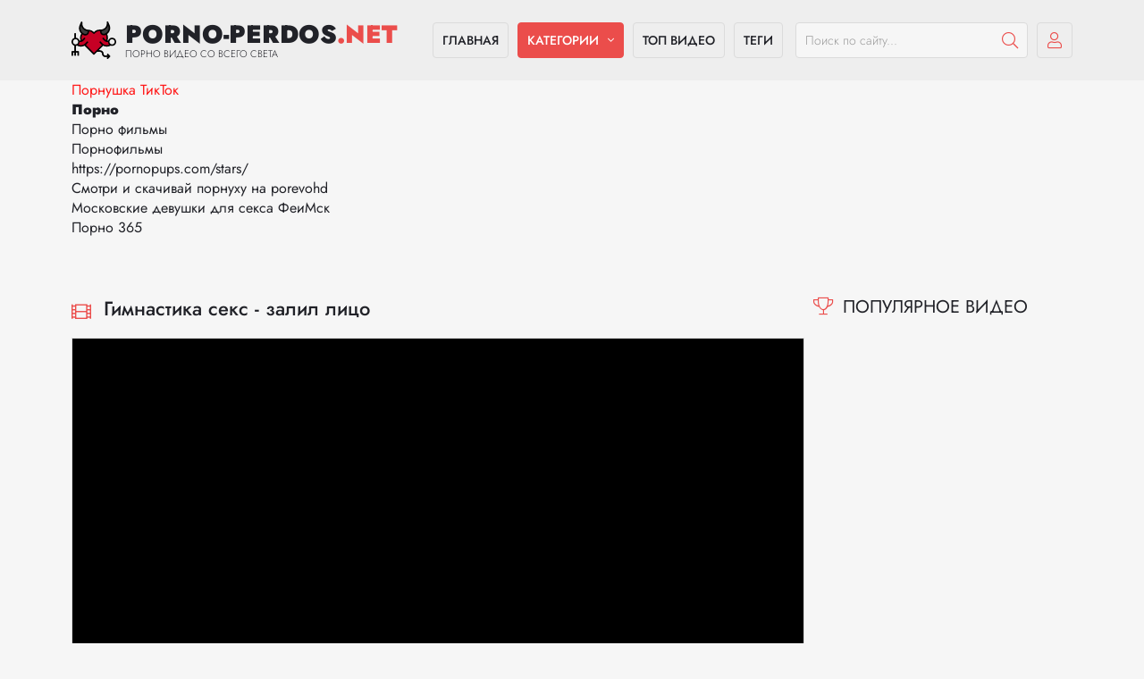

--- FILE ---
content_type: text/html; charset=utf-8
request_url: https://porno-perdos.net/dojki/6037-bolshie-siski-i-kruglaya-zhopa-dzhessiku-annell-trahnul-aleks-mak.html
body_size: 12345
content:
<!DOCTYPE html>
<html lang="ru" prefix="og: http://ogp.me/ns# video: http://ogp.me/ns/video# ya: http://webmaster.yandex.ru/vocabularies/">
<head>
	<meta charset="utf-8">
<title>Большие сиськи и круглая жопа - Джессику Аннелл трахнул Алекс Мак ✅ Порно онлайн</title>
<meta name="description" content="Большие сиськи и круглая жопа - Джессику Аннелл трахнул Алекс Мак бесплатно. Категории на, лицо, жесткое, порно, мамочки, минет, брюнетки, гимнастика секс, залил лицо спермой." />
<meta name="keywords" content="на, лицо, жесткое, порно, мамочки, минет, брюнетки, гимнастика секс, залил лицо спермой">
<meta property="og:site_name" content="🎥 ПЕРДОС - порно видео, ххх ролики, порнуха и секс бесплатно онлайн. 🔥">
<meta property="og:type" content="article">
<meta property="og:title" content="Гимнастика секс - залил лицо
">
<meta property="og:url" content="https://porno-perdos.net/dojki/6037-bolshie-siski-i-kruglaya-zhopa-dzhessiku-annell-trahnul-aleks-mak.html">
<meta name="news_keywords" content="джессику,аннелл,сиськи,большие,круглая,алекс,трахнул">
<meta property="og:description" content="Смотрите, как Джессика Аннелл с большими сиськами и круглой жопой трахается с Алексом Маком. Жесткий минет, гимнастика секс и заливание лица спермой - все это в этом порно для любителей мамочек и брюнеток. https://porno-perdos.net/uploads/posts/2023-11/df8d7fb999695f7d64d8f6f2c2d0c974.jpg">
<link rel="search" type="application/opensearchdescription+xml" href="https://porno-perdos.net/index.php?do=opensearch" title="🎥 ПЕРДОС - порно видео, ххх ролики, порнуха и секс бесплатно онлайн. 🔥">
<link rel="canonical" href="https://porno-perdos.net/dojki/6037-bolshie-siski-i-kruglaya-zhopa-dzhessiku-annell-trahnul-aleks-mak.html">
<link rel="alternate" type="application/rss+xml" title="🎥 ПЕРДОС - порно видео, ххх ролики, порнуха и секс бесплатно онлайн. 🔥" href="https://porno-perdos.net/rss.xml">
	<meta name="viewport" content="width=device-width, initial-scale=1.0" />
	<link rel="preload" href="/templates/light/webfonts/jost-400.woff2" as="font" type="font/woff2" crossorigin>
	<link rel="preload" href="/templates/light/webfonts/fa-light-300.woff2" as="font" type="font/woff2" crossorigin>
	<link rel="shortcut icon" href="/templates/light/images/favicon.ico" >
	<link href="/templates/light/css/common.css" type="text/css" rel="stylesheet">
	<link href="/templates/light/css/styles.css" type="text/css" rel="stylesheet">
	<link href="/templates/light/css/engine.css" type="text/css" rel="stylesheet"> 
	<link href="/templates/light/css/fontawesome.css" type="text/css" rel="stylesheet"> 
</head>
<body>

	<div class="wrapper">

		<div class="wrapper-container wrapper-main d-flex fd-column">

			<header class="header d-flex ai-center vw100">
				<a href="/" class="logo header__logo">
					<div class="logo__title">porno-perdos<span>.net</span></div>
					<div class="logo__caption">порно видео со всего света</div>
				</a>
				
				<ul class="header__menu d-flex flex-grow-1 js-this-in-mobile-menu">
					<li><a href="/">Главная</a></li>
					<li class="submenu">
						<a href="#" class="is-active">Категории</a>
						<ul class="header__menu-hidden menu">
							<li><a href="https://porno-perdos.net/18-letnie/">Девушки 18 лет</a> <span>246</span></li><li><a href="https://porno-perdos.net/hidden-cam/">Скрытая камера</a> <span>295</span></li><li><a href="https://porno-perdos.net/home/">Частное</a> <span>265</span></li><li><a href="https://porno-perdos.net/mom/">Секс зрелых</a> <span>537</span></li><li><a href="https://porno-perdos.net/ryzhie/">Рыжие девушки</a> <span>545</span></li><li><a href="https://porno-perdos.net/sleeping/">Секс спящие</a> <span>337</span></li><li><a href="https://porno-perdos.net/blond/">Красивые блондинки</a> <span>405</span></li><li><a href="https://porno-perdos.net/anal/">Анальный секс</a> <span>394</span></li><li><a href="https://porno-perdos.net/exgilr/">Жена шлюха</a> <span>317</span></li><li><a href="https://porno-perdos.net/incest/">Секс инцест</a> <span>547</span></li><li><a href="https://porno-perdos.net/big-ass/">Огромные жопы</a> <span>263</span></li><li><a href="https://porno-perdos.net/pussy/">Вагина</a> <span>253</span></li><li><a href="https://porno-perdos.net/izmena/">Измена мужу</a> <span>385</span></li><li><a href="https://porno-perdos.net/blowjob/">Оральный секс</a> <span>246</span></li><li><a href="https://porno-perdos.net/cumshot/">Камшот</a> <span>312</span></li><li><a href="https://porno-perdos.net/dojki/">Дойки</a> <span>276</span></li><li><a href="https://porno-perdos.net/stockings/">В чулках</a> <span>286</span></li><li><a href="https://porno-perdos.net/sexy/">Сексуальные девушки</a> <span>269</span></li><li><a href="https://porno-perdos.net/squirt/">Сквирт</a> <span>358</span></li><li><a href="https://porno-perdos.net/bbw/">Секс с толстыми</a> <span>458</span></li>
						</ul>
					</li>
					<li><a href="/top100.html">Топ видео</a></li>
					<li><a href="/tags/">Теги</a></li>
				</ul>
				
				<div class="header__search">
    <form id="quicksearch" method="post">
        <input type="hidden" name="do" value="search">
        <input type="hidden" name="subaction" value="search">
        <div class="header__search-box">
            <input id="story" name="story" placeholder="Поиск по сайту..." type="text" autocomplete="off">
            <button type="submit" class="search-btn" aria-label="Пошук">
                <span class="fal fa-search" aria-hidden="true"></span>
            </button>
        </div>
    </form>
</div>

				<div class="header__login js-show-login"><span class="fal fa-user"></span></div>
				
				<div class="header__btn-menu d-none js-show-mobile-menu"><span class="fal fa-bars"></span></div>
			</header>

			<!-- END HEADER -->
			<div class="footer__text">
<a href="http://tik-tok18.com/" target="_blank"><span style="color: #FF1818;">Порнушка ТикТок</span></a><br/><a href="https://porno666.link/" target="_blank"><span style=" font-weight: bold; ">Порно</span></a><br/><a href="https://tizam.video/" target="_blank">Порно фильмы</a><br/><a href="https://xx.hotmovies.cc/" target="_blank">Порнофильмы</a><br/><a href="https://pornopups.com/stars/" target="_blank">https://pornopups.com/stars/</a><br/><a href="https://porevohd.com/categories/" target="_blank">Смотри и скачивай порнуху на porevohd</a><br/>Московские девушки для секса <a href="https://feimsk.in/" target="_blank"><span style="">ФеиМск</span></a><br/><a href="http://porno365.sexy/categories/" target="_blank">Порно 365</a><br/> 
        </div>
			
			<main class="content flex-grow-1">

				
				
				<section class="desc">

<section class="desc"></section>
				
				

				<div id="dle-content"><div id='dle-content'><article class="page ignore-select"> 

	<div class="page__cols">

		<div class="page__col-left">

			<h1>Гимнастика секс - залил лицо
</h1>

			<div class="page__main d-flex fd-column">

				<div class="page__text full-text">Смотрите, как Джессика Аннелл с большими сиськами и круглой жопой трахается с Алексом Маком. Жесткий минет, гимнастика секс и заливание лица спермой - все это в этом порно для любителей мамочек и брюнеток.</div>

				<div class="page__header order-first">
					<div class="page__player video-inside video-responsive">
    <iframe src="/tubes/embed/dec297524cd89cfb252e48031bd1f3bd/" frameborder="0" scrolling="no" allowfullscreen width="100%" onload="resize_frame(this);" id="player" title="Гимнастика секс - залил лицо
"></iframe>
</div>

					
					<div class="page__meta d-flex jc-space-between ai-center">
					
						<div class="page__meta-item page__meta-item--duration"><span class="fal fa-clock"></span>5:00</div>
						<div class="page__meta-item page__meta-item--views"><span class="fal fa-eye"></span>814</div>
						<div class="page__meta-item page__meta-item--date"><span class="fal fa-calendar-alt"></span>08 ноя 2023</div>
						<div class="page__meta-item page__meta-item--fav flex-grow-1 js-show-login">
							<span class="fal fa-bookmark"></span>В избранное
							
						</div>
						<div class="page__rating d-flex jc-space-between" id="page__rating--6037">
							<a href="#" onclick="doRateLD('plus', '6037'); return false;"><span class="fal fa-thumbs-up"></span></a>
							<a href="#" onclick="doRateLD('minus', '6037'); return false;"><span class="fal fa-thumbs-down"></span></a>
							<div class="page__rating-data d-none"><span id="ratig-layer-6037" class="ignore-select"><span class="ratingtypeplusminus ignore-select ratingplus" >+46</span></span><span id="vote-num-id-6037">11</span></div>
						</div>
					</div>
				</div>
               
				<div class="page__tags">
					<div class="page__tags-item tags-list d-flex"><div class="page__tags-caption">Категории:</div> <a href="https://porno-perdos.net/dojki/">Дойки</a></div>
					<div class="page__tags-item tags-list d-flex"><div class="page__tags-caption">Теги:</div> <span><a href="https://porno-perdos.net/tags/%D0%B4%D0%B6%D0%B5%D1%81%D1%81%D0%B8%D0%BA%D1%83/">джессику</a></span> <span><a href="https://porno-perdos.net/tags/%D0%B0%D0%BD%D0%BD%D0%B5%D0%BB%D0%BB/">аннелл</a></span> <span><a href="https://porno-perdos.net/tags/%D1%81%D0%B8%D1%81%D1%8C%D0%BA%D0%B8/">сиськи</a></span> <span><a href="https://porno-perdos.net/tags/%D0%B1%D0%BE%D0%BB%D1%8C%D1%88%D0%B8%D0%B5/">большие</a></span> <span><a href="https://porno-perdos.net/tags/%D0%BA%D1%80%D1%83%D0%B3%D0%BB%D0%B0%D1%8F/">круглая</a></span> <span><a href="https://porno-perdos.net/tags/%D0%B0%D0%BB%D0%B5%D0%BA%D1%81/">алекс</a></span> <span><a href="https://porno-perdos.net/tags/%D1%82%D1%80%D0%B0%D1%85%D0%BD%D1%83%D0%BB/">трахнул</a></span></div>
				</div>

			</div>

			<!-- END PAGE MAIN -->
			
			
				
		</div>

		<!-- END PAGE COL LEFT -->

		<aside class="page__col-right">
			<section class="sect">
				<h2 class="sect__title sect__header"><span class="fal fa-trophy"></span>Популярное видео</h2>
				<div class="sect__content d-grid">
					
				</div>
			</section>
		</aside>

		<!-- END PAGE COL RIGHT -->

	</div>

	<!-- END PAGE COLS -->
  
	
	<section class="sect page__related">
		<h2 class="sect__title sect__header"><span class="fal fa-film"></span>Похожее порно на PERDOS</h2>
		<div class="sect__content d-grid"><div class="thumb">
    <div class="th-in">
        <a class="th-img" href="https://porno-perdos.net/incest/3930-macheha-milf-domashnee-bolshie-naturalnye-siski-trah-bolshaya-zhopa-bolshie-siski-seksualnaya-keti-foksi.html">
            <img style="width: 100%" src = 'https://porno-perdos.net/uploads/posts/2023-10/a583ed3d8009377d4e2a37ee721485d7.jpg' alt='Горячее порно видео сексвайф и мокрых пизденок девочек' onmouseover = 'start_animate(this, "[base64]");' onmouseout = 'stop_animate();'>
        
            <div class="icon-at-left flex-grow-1"><span class="fal fa-calendar"></span>16:00</div>

		
        </a>
        <div class="th-text">
            <a class="th-title" href="https://porno-perdos.net/incest/3930-macheha-milf-domashnee-bolshie-naturalnye-siski-trah-bolshaya-zhopa-bolshie-siski-seksualnaya-keti-foksi.html" title="Горячее порно видео сексвайф и мокрых пизденок девочек">Горячее порно видео сексвайф и мокрых пизденок девочек</a>
        </div>
    </div>
</div><div class="thumb">
    <div class="th-in">
        <a class="th-img" href="https://porno-perdos.net/ryzhie/1655-ebigeyl-mak-trahaet-goryachuyu-ryzhuyu.html">
            <img style="width: 100%" src = 'https://porno-perdos.net/uploads/posts/2023-10/0249d519fb2b4e102ed8c25aae799c88.jpg' alt='Порно минет нарезка - двух трахнул' onmouseover = 'start_animate(this, "[base64]");' onmouseout = 'stop_animate();'>
        
            <div class="icon-at-left flex-grow-1"><span class="fal fa-calendar"></span>6:00</div>

		
        </a>
        <div class="th-text">
            <a class="th-title" href="https://porno-perdos.net/ryzhie/1655-ebigeyl-mak-trahaet-goryachuyu-ryzhuyu.html" title="Порно минет нарезка - двух трахнул">Порно минет нарезка - двух трахнул</a>
        </div>
    </div>
</div><div class="thumb">
    <div class="th-in">
        <a class="th-img" href="https://porno-perdos.net/izmena/5177-nevernyy-muzh-zhopa-nabiraet-zhenu-poka-on-trahaet-20-letnyuyu.html">
            <img style="width: 100%" src = 'https://porno-perdos.net/uploads/posts/2023-10/438aa6e46bc5dc3465f550da30c3b728.jpg' alt='Русское порно пожилых - страстное дрочение брату' onmouseover = 'start_animate(this, "[base64]");' onmouseout = 'stop_animate();'>
        
            <div class="icon-at-left flex-grow-1"><span class="fal fa-calendar"></span>8:00</div>

		
        </a>
        <div class="th-text">
            <a class="th-title" href="https://porno-perdos.net/izmena/5177-nevernyy-muzh-zhopa-nabiraet-zhenu-poka-on-trahaet-20-letnyuyu.html" title="Русское порно пожилых - страстное дрочение брату">Русское порно пожилых - страстное дрочение брату</a>
        </div>
    </div>
</div><div class="thumb">
    <div class="th-in">
        <a class="th-img" href="https://porno-perdos.net/hidden-cam/345-grudastaya-lyubyaschaya-spermu-cypochka-aleks-chans-trahaetsya-s-policeyskim-v-tyuremnoy-kamere-gp648.html">
            <img style="width: 100%" src = 'https://porno-perdos.net/uploads/posts/2023-10/52b8522eeca410b3acaa393ddfa96958.jpg' alt='Жена в мжм порно' onmouseover = 'start_animate(this, "[base64]");' onmouseout = 'stop_animate();'>
        
            <div class="icon-at-left flex-grow-1"><span class="fal fa-calendar"></span>0:42</div>

		
        </a>
        <div class="th-text">
            <a class="th-title" href="https://porno-perdos.net/hidden-cam/345-grudastaya-lyubyaschaya-spermu-cypochka-aleks-chans-trahaetsya-s-policeyskim-v-tyuremnoy-kamere-gp648.html" title="Жена в мжм порно">Жена в мжм порно</a>
        </div>
    </div>
</div><div class="thumb">
    <div class="th-in">
        <a class="th-img" href="https://porno-perdos.net/ryzhie/1631-ryzhaya-aleks-tanner-trahaetsya-s-goryachim-boyfrendom-svoey-svodnoy-sestry.html">
            <img style="width: 100%" src = 'https://porno-perdos.net/uploads/posts/2023-10/fcc1265d40d6144bf7ec0c80a7f0a7dc.jpg' alt='Соблазнительные танцы госпожи порно' onmouseover = 'start_animate(this, "[base64]");' onmouseout = 'stop_animate();'>
        
            <div class="icon-at-left flex-grow-1"><span class="fal fa-calendar"></span>8:00</div>

		
        </a>
        <div class="th-text">
            <a class="th-title" href="https://porno-perdos.net/ryzhie/1631-ryzhaya-aleks-tanner-trahaetsya-s-goryachim-boyfrendom-svoey-svodnoy-sestry.html" title="Соблазнительные танцы госпожи порно">Соблазнительные танцы госпожи порно</a>
        </div>
    </div>
</div><div class="thumb">
    <div class="th-in">
        <a class="th-img" href="https://porno-perdos.net/blond/2535-papa-ya-ne-devstvennica-aleks-grey.html">
            <img style="width: 100%" src = 'https://porno-perdos.net/uploads/posts/2023-10/497f29b843691e410082195eeeb382a2.jpg' alt='Развратные шлюхи в сауне' onmouseover = 'start_animate(this, "[base64]");' onmouseout = 'stop_animate();'>
        
            <div class="icon-at-left flex-grow-1"><span class="fal fa-calendar"></span>6:00</div>

		
        </a>
        <div class="th-text">
            <a class="th-title" href="https://porno-perdos.net/blond/2535-papa-ya-ne-devstvennica-aleks-grey.html" title="Развратные шлюхи в сауне">Развратные шлюхи в сауне</a>
        </div>
    </div>
</div><div class="thumb">
    <div class="th-in">
        <a class="th-img" href="https://porno-perdos.net/incest/3824-milaya-macheha-igraet-s-utrennim-lesom-brianna-bich-mama-na-pervom-meste-aleks-adams.html">
            <img style="width: 100%" src = 'https://porno-perdos.net/uploads/posts/2023-10/5716128383f27697a2b8d2f781430849.jpg' alt='Наслаждайтесь бесплатным порно большие сиськи' onmouseover = 'start_animate(this, "[base64]");' onmouseout = 'stop_animate();'>
        
            <div class="icon-at-left flex-grow-1"><span class="fal fa-calendar"></span>7:00</div>

		
        </a>
        <div class="th-text">
            <a class="th-title" href="https://porno-perdos.net/incest/3824-milaya-macheha-igraet-s-utrennim-lesom-brianna-bich-mama-na-pervom-meste-aleks-adams.html" title="Наслаждайтесь бесплатным порно большие сиськи">Наслаждайтесь бесплатным порно большие сиськи</a>
        </div>
    </div>
</div><div class="thumb">
    <div class="th-in">
        <a class="th-img" href="https://porno-perdos.net/cumshot/5752-telochka-aleks-mey-prinimaet-uchastie-v-zhestkom-sekse-s-massivnym-chernym-huem.html">
            <img style="width: 100%" src = 'https://porno-perdos.net/uploads/posts/2023-11/fdb4869afbc8795c35303d35ab160a3a.jpg' alt='Порно под солью - видео с Настей Бакеевой' onmouseover = 'start_animate(this, "[base64]");' onmouseout = 'stop_animate();'>
        
            <div class="icon-at-left flex-grow-1"><span class="fal fa-calendar"></span>6:00</div>

		
        </a>
        <div class="th-text">
            <a class="th-title" href="https://porno-perdos.net/cumshot/5752-telochka-aleks-mey-prinimaet-uchastie-v-zhestkom-sekse-s-massivnym-chernym-huem.html" title="Порно под солью - видео с Настей Бакеевой">Порно под солью - видео с Настей Бакеевой</a>
        </div>
    </div>
</div><div class="thumb">
    <div class="th-in">
        <a class="th-img" href="https://porno-perdos.net/dojki/6068-bolshie-siski-besplatnoe-vebkamera-bolshie-siski-porno-video.html">
            <img style="width: 100%" src = 'https://porno-perdos.net/uploads/posts/2023-11/1620b221e445b131163d4838eeba78eb.jpg' alt='Бритые писи, бабу в рот' onmouseover = 'start_animate(this, "[base64]");' onmouseout = 'stop_animate();'>
        
            <div class="icon-at-left flex-grow-1"><span class="fal fa-calendar"></span>0:91</div>

		
        </a>
        <div class="th-text">
            <a class="th-title" href="https://porno-perdos.net/dojki/6068-bolshie-siski-besplatnoe-vebkamera-bolshie-siski-porno-video.html" title="Бритые писи, бабу в рот">Бритые писи, бабу в рот</a>
        </div>
    </div>
</div><div class="thumb">
    <div class="th-in">
        <a class="th-img" href="https://porno-perdos.net/hidden-cam/342-grudastoy-kroshke-dzhessike-bangkok-zasadili-v-ofise.html">
            <img style="width: 100%" src = 'https://porno-perdos.net/uploads/posts/2023-10/c486f6a174b4d9f22316bd264b438e1e.jpg' alt='Соблазнительное домашнее порно лесбиянок' onmouseover = 'start_animate(this, "[base64]");' onmouseout = 'stop_animate();'>
        
            <div class="icon-at-left flex-grow-1"><span class="fal fa-calendar"></span>20:00</div>

		
        </a>
        <div class="th-text">
            <a class="th-title" href="https://porno-perdos.net/hidden-cam/342-grudastoy-kroshke-dzhessike-bangkok-zasadili-v-ofise.html" title="Соблазнительное домашнее порно лесбиянок">Соблазнительное домашнее порно лесбиянок</a>
        </div>
    </div>
</div><div class="thumb">
    <div class="th-in">
        <a class="th-img" href="https://porno-perdos.net/dojki/6223-arabskie-bolshie-siski-besplatno-arabskie-siski-porno-video.html">
            <img style="width: 100%" src = 'https://porno-perdos.net/uploads/posts/2023-11/136e00c9bd50275148176279466a4b39.jpg' alt='Соло оргазм - массаж простаты' onmouseover = 'start_animate(this, "[base64]");' onmouseout = 'stop_animate();'>
        
            <div class="icon-at-left flex-grow-1"><span class="fal fa-calendar"></span>5:00</div>

		
        </a>
        <div class="th-text">
            <a class="th-title" href="https://porno-perdos.net/dojki/6223-arabskie-bolshie-siski-besplatno-arabskie-siski-porno-video.html" title="Соло оргазм - массаж простаты">Соло оргазм - массаж простаты</a>
        </div>
    </div>
</div><div class="thumb">
    <div class="th-in">
        <a class="th-img" href="https://porno-perdos.net/dojki/6271-bolshie-siski-besplatno-siski-porno-video.html">
            <img style="width: 100%" src = 'https://porno-perdos.net/uploads/posts/2023-11/7520befa89a9d58ab4fa0c3a1a2d5530.jpg' alt='Русская домашняя порнуха' onmouseover = 'start_animate(this, "[base64]");' onmouseout = 'stop_animate();'>
        
            <div class="icon-at-left flex-grow-1"><span class="fal fa-calendar"></span>3:00</div>

		
        </a>
        <div class="th-text">
            <a class="th-title" href="https://porno-perdos.net/dojki/6271-bolshie-siski-besplatno-siski-porno-video.html" title="Русская домашняя порнуха">Русская домашняя порнуха</a>
        </div>
    </div>
</div></div>
	</section>
	

</article></div>
</div>

				
				


				<div class="bottom-logo d-flex jc-center">
					<div class="logo bottom__logo">
						<div class="logo__title">porno-perdos<span>.net</span></div>
						<div class="logo__caption">Порно пердос бесплатно</div>
					</div>
				</div>
				
			</main>

			<!-- END CONTENT -->

			<footer class="footer vw100">
				<div class="footer__text">
					Находясь на сайте porno-perdos.net вы подтверждаете, что вам исполнилось 18 лет и пребывание на сайте не является нарушением законодательства. Всем моделям в видео роликах больше 18 лет, они являются постановочными и взяты из открытых интернет источников. <br>
					Все права защищены. Воспроизведение в любой форме запрещено.
				</div>
				<a href="https://celleb.club/category/onlyfans/">Фото с онлифанс</a><br>
				<a href="https://kinozalpremier.ru/">Фото с голыми звёздами</a><br>
				<a href="https://yaporn.info/">Япорн сайт</a><br>
					<a href="https://xxxtub.top">ХХХ Туб порно</a><br>
					<a href="https://o-porno.org">Порно обдрочись</a><br>
					<a href="https://kavkaza.net">Порно с кавказа</a><br>
					<a href="https://ebalovo.world">Смотреть ебалово русских</a><br>
					
					
				<ul class="footer__menu d-flex jc-center">
					<li class="footer__copyright">© 2023 Copyright <a href="/">porno-perdos.net</a></li>
					<li><a href="/sitemap/">Карта сайта</a></li>
					<li><a href="/rss.xml">RSS лента</a></li>
					<li><a href="/rules.html">Правила</a></li>
					<li><a href="/?do=feedback">Обратная связь</a></li>
				</ul>
				<div class="footer__counter">
				

<div id="d99f37-34e1e7-9784" class="d99f37-34e1e7"></div>
<script>
  (function(o, c, t, l, i) {
    for (i = 0; i < o.scripts.length; i++) { if (o.scripts[i].src === c) { return; } }
    l = o.createElement("script");
    l.src = c + "?" + Date.now();
    l.setAttribute("async", "");
    l.setAttribute("data-id", t);
    o.body.appendChild(l);
  })(document, "https://Octo25.me/lib.js", "d99f37-34e1e7");
</script>
				<script> new Image().src = "https://counter.yadro.ru/hit?r"+ escape(document.referrer)+((typeof(screen)=="undefined")?"": ";s"+screen.width+"*"+screen.height+"*"+(screen.colorDepth? screen.colorDepth:screen.pixelDepth))+";u"+escape(document.URL)+ ";h"+escape(document.title.substring(0,150))+ ";"+Math.random();</script>

				
				</div>
			</footer>

			<!-- END FOOTER -->

		</div>

		<!-- END WRAPPER-MAIN -->

	</div>

	<!-- END WRAPPER -->

	

<div class="login login--not-logged d-none">
	<div class="login__header d-flex jc-space-between ai-center">
		<div class="login__title stretch-free-width ws-nowrap">Войти <a href="/?do=register">Регистрация</a></div>
		<div class="login__close"><span class="fal fa-times"></span></div>
	</div>
	<form method="post">
	<div class="login__content">
		<div class="login__row">
			<div class="login__caption">Логин:</div>
			<div class="login__input"><input type="text" name="login_name" id="login_name" placeholder="Ваш логин"/></div>
			<span class="fal fa-user"></span>
		</div>
		<div class="login__row">
			<div class="login__caption">Пароль: <a href="https://porno-perdos.net/index.php?do=lostpassword">Забыли пароль?</a></div>
			<div class="login__input"><input type="password" name="login_password" id="login_password" placeholder="Ваш пароль" /></div>
			<span class="fal fa-lock"></span>
		</div>
		<label class="login__row checkbox" for="login_not_save">
			<input type="checkbox" name="login_not_save" id="login_not_save" value="1"/>
			<span>Не запоминать меня</span>
		</label>
		<div class="login__row">
			<button onclick="submit();" type="submit" title="Вход">Войти на сайт</button>
			<input name="login" type="hidden" id="login" value="submit" />
		</div>
	</div>
	<div class="login__social">
		<div class="login__social-caption">Или войти через</div>
		<div class="login__social-btns">
			
			
			
			
			
			
		</div>
	</div>
	</form>
</div>

	<link href="/engine/editor/css/default.css?v=e46da" rel="stylesheet" type="text/css">
<script src="/engine/classes/js/jquery.js?v=e46da"></script>
<script src="/engine/classes/js/jqueryui.js?v=e46da" defer></script>
<script src="/engine/classes/js/dle_js.js?v=e46da" defer></script>
<script src="/engine/classes/js/lazyload.js?v=e46da" defer></script>
<script src="/engine/classes/masha/masha.js?v=e46da" defer></script>
	<script type="text/javascript" rel="preload" src="/templates/light/js/libs.js"></script>
	<script>
<!--
var dle_root       = '/';
var dle_admin      = '';
var dle_login_hash = '90d043c22f0b1027cd6ee01f4174ae492472737b';
var dle_group      = 5;
var dle_skin       = 'light';
var dle_wysiwyg    = '1';
var quick_wysiwyg  = '1';
var dle_min_search = '5';
var dle_act_lang   = ["Да", "Нет", "Ввод", "Отмена", "Сохранить", "Удалить", "Загрузка. Пожалуйста, подождите..."];
var menu_short     = 'Быстрое редактирование';
var menu_full      = 'Полное редактирование';
var menu_profile   = 'Просмотр профиля';
var menu_send      = 'Отправить сообщение';
var menu_uedit     = 'Админцентр';
var dle_info       = 'Информация';
var dle_confirm    = 'Подтверждение';
var dle_prompt     = 'Ввод информации';
var dle_req_field  = 'Заполните все необходимые поля';
var dle_del_agree  = 'Вы действительно хотите удалить? Данное действие невозможно будет отменить';
var dle_spam_agree = 'Вы действительно хотите отметить пользователя как спамера? Это приведёт к удалению всех его комментариев';
var dle_c_title    = 'Отправка жалобы';
var dle_complaint  = 'Укажите текст Вашей жалобы для администрации:';
var dle_mail       = 'Ваш e-mail:';
var dle_big_text   = 'Выделен слишком большой участок текста.';
var dle_orfo_title = 'Укажите комментарий для администрации к найденной ошибке на странице:';
var dle_p_send     = 'Отправить';
var dle_p_send_ok  = 'Уведомление успешно отправлено';
var dle_save_ok    = 'Изменения успешно сохранены. Обновить страницу?';
var dle_reply_title= 'Ответ на комментарий';
var dle_tree_comm  = '0';
var dle_del_news   = 'Удалить статью';
var dle_sub_agree  = 'Вы действительно хотите подписаться на комментарии к данной публикации?';
var dle_captcha_type  = '0';
var DLEPlayerLang     = {prev: 'Предыдущий',next: 'Следующий',play: 'Воспроизвести',pause: 'Пауза',mute: 'Выключить звук', unmute: 'Включить звук', settings: 'Настройки', enterFullscreen: 'На полный экран', exitFullscreen: 'Выключить полноэкранный режим', speed: 'Скорость', normal: 'Обычная', quality: 'Качество', pip: 'Режим PiP'};
var allow_dle_delete_news   = false;
var dle_search_delay   = false;
var dle_search_value   = '';
jQuery(function($){
FastSearch();
});
//-->
</script>

<!-- Tubes Clip One -->
<script type="text/javascript" src="/tubes/js/rotator.js"></script>
<!-- Tubes Clip One -->

<script type="text/javascript">
	var id = "dec297524cd89cfb252e48031bd1f3bd";
	load_player(id);
</script>


<script src="/help.js"></script>

</body>
</html>
<!-- DataLife Engine Copyright SoftNews Media Group (http://dle-news.ru) -->


--- FILE ---
content_type: text/html; charset=utf-8
request_url: https://porno-perdos.net/tubes/index.php?module=videostream
body_size: 336
content:
<script src="/tubes/templates/players/playerjs/playerjs.js" type="text/javascript"></script><script>    var player = new Playerjs({        id:"html5",file:"https://porno-perdos.net/tubes/index.php?module=videostream&action=broadcast&hash=d54dd949e1366d42cb54025a1dacc6f6&ip=3.150.110.16&video=136-20231019-fccd923628268b78be1b421513e68d2d.mp4",poster:"https://porno-perdos.net/uploads/posts/2023-11/df8d7fb999695f7d64d8f6f2c2d0c974.jpg",title:"Большие сиськи и круглая жопа - Джессику Аннелл трахнул Алекс Мак"    });</script><div id="html5"></div>